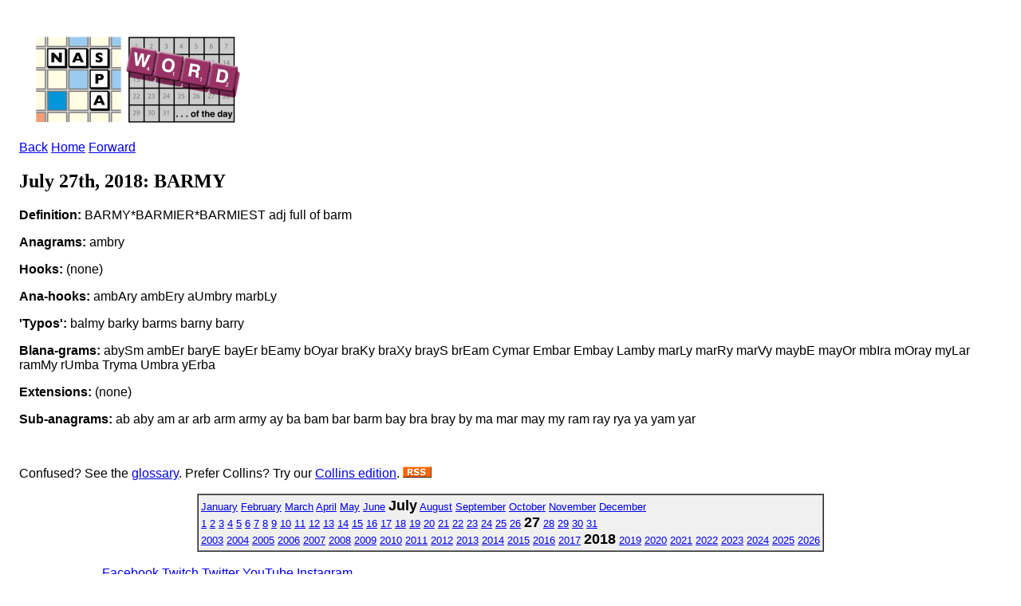

--- FILE ---
content_type: text/html; charset=ISO-8859-1
request_url: https://www.scrabbleplayers.org/cgi-bin/wotd.pl?date=20180727&dict=twl2014
body_size: 4095
content:
<!DOCTYPE html
	PUBLIC "-//W3C//DTD XHTML 1.0 Transitional//EN"
	 "http://www.w3.org/TR/xhtml1/DTD/xhtml1-transitional.dtd">
<html xmlns="http://www.w3.org/1999/xhtml" lang="en-US" xml:lang="en-US">
<head>
<title>NASPA Word of the Day</title>
<link type="application/rss+xml" href="http://www.scrabbleplayers.org/rss/nsa.rss" rel="alternate" title="NASPA Word of the Day" />
<link rel="stylesheet" type="text/css" href="https://www.scrabbleplayers.org/styles/naspa.css" />
<link rel="stylesheet" type="text/css" href="https://www.scrabbleplayers.org/styles/service-bare.css" />
<style type="text/css">
<!--/* <![CDATA[ */
body { padding: 1em }

/* ]]> */-->
</style>
<meta http-equiv="Content-Type" content="text/html; charset=iso-8859-1" />
</head>
<body bgcolor="white">
<p><a href="/wotd/"><img src="/images/logos/wotd.gif" alt="[NSA Word of the Day]" hspace=12 height=120 width=267></a></p>
<p class=yt><a href="/cgi-bin/wotd.pl?dict=twl2014&amp;date=20180726">Back</a> <a href="/wotd">Home</a> <a href="/cgi-bin/wotd.pl?dict=twl2014&amp;date=20180728">Forward</a></p><h2>July 27th, 2018: BARMY</h2><p><b>Definition:</b> BARMY*BARMIER*BARMIEST adj full of barm
</p>
<p><b>Anagrams:</b> ambry</p><p><b>Hooks:</b> (none)</p><p><b>Ana-hooks:</b> ambAry ambEry aUmbry marbLy</p><p><b>'Typos':</b> balmy barky barms barny barry</p><p><b>Blana-grams:</b> abySm ambEr baryE bayEr bEamy bOyar braKy braXy brayS brEam Cymar Embar Embay Lamby marLy marRy marVy maybE mayOr mbIra mOray myLar ramMy rUmba Tryma Umbra yErba</p><p><b>Extensions:</b> (none)</p><p><b>Sub-anagrams:</b> ab aby am ar arb arm army ay ba bam bar barm bay bra bray by ma mar may my ram ray rya ya yam yar</p><br clear=all>
<p>Confused?  See the <a href="/wotd/">glossary</a>.
Prefer Collins? Try our <a href="wotd.pl?series=osw">Collins edition</a>.
<a href="/rss/nsa.rss" title="This is a link to the NSA's RSS feed."><img src="/images/logos/rss.gif" alt="[RSS logo]" border=0></a></p>
<div align=center>
<table border=1 cellpadding=3 cellspacing=0 bgcolor="#F0F0F0"><tr><td><font size="-1"> <a href="/cgi-bin/wotd.pl?date=20180101&amp;dict=twl2014">January</a> <a href="/cgi-bin/wotd.pl?date=20180201&amp;dict=twl2014">February</a> <a href="/cgi-bin/wotd.pl?date=20180301&amp;dict=twl2014">March</a> <a href="/cgi-bin/wotd.pl?date=20180401&amp;dict=twl2014">April</a> <a href="/cgi-bin/wotd.pl?date=20180501&amp;dict=twl2014">May</a> <a href="/cgi-bin/wotd.pl?date=20180601&amp;dict=twl2014">June</a> <b><font size="+1">July</font></b> <a href="/cgi-bin/wotd.pl?date=20180801&amp;dict=twl2014">August</a> <a href="/cgi-bin/wotd.pl?date=20180901&amp;dict=twl2014">September</a> <a href="/cgi-bin/wotd.pl?date=20181001&amp;dict=twl2014">October</a> <a href="/cgi-bin/wotd.pl?date=20181101&amp;dict=twl2014">November</a> <a href="/cgi-bin/wotd.pl?date=20181201&amp;dict=twl2014">December</a><br>
<a href="/cgi-bin/wotd.pl?date=20180701&amp;dict=twl2014">1</a> <a href="/cgi-bin/wotd.pl?date=20180702&amp;dict=twl2014">2</a> <a href="/cgi-bin/wotd.pl?date=20180703&amp;dict=twl2014">3</a> <a href="/cgi-bin/wotd.pl?date=20180704&amp;dict=twl2014">4</a> <a href="/cgi-bin/wotd.pl?date=20180705&amp;dict=twl2014">5</a> <a href="/cgi-bin/wotd.pl?date=20180706&amp;dict=twl2014">6</a> <a href="/cgi-bin/wotd.pl?date=20180707&amp;dict=twl2014">7</a> <a href="/cgi-bin/wotd.pl?date=20180708&amp;dict=twl2014">8</a> <a href="/cgi-bin/wotd.pl?date=20180709&amp;dict=twl2014">9</a> <a href="/cgi-bin/wotd.pl?date=20180710&amp;dict=twl2014">10</a> <a href="/cgi-bin/wotd.pl?date=20180711&amp;dict=twl2014">11</a> <a href="/cgi-bin/wotd.pl?date=20180712&amp;dict=twl2014">12</a> <a href="/cgi-bin/wotd.pl?date=20180713&amp;dict=twl2014">13</a> <a href="/cgi-bin/wotd.pl?date=20180714&amp;dict=twl2014">14</a> <a href="/cgi-bin/wotd.pl?date=20180715&amp;dict=twl2014">15</a> <a href="/cgi-bin/wotd.pl?date=20180716&amp;dict=twl2014">16</a> <a href="/cgi-bin/wotd.pl?date=20180717&amp;dict=twl2014">17</a> <a href="/cgi-bin/wotd.pl?date=20180718&amp;dict=twl2014">18</a> <a href="/cgi-bin/wotd.pl?date=20180719&amp;dict=twl2014">19</a> <a href="/cgi-bin/wotd.pl?date=20180720&amp;dict=twl2014">20</a> <a href="/cgi-bin/wotd.pl?date=20180721&amp;dict=twl2014">21</a> <a href="/cgi-bin/wotd.pl?date=20180722&amp;dict=twl2014">22</a> <a href="/cgi-bin/wotd.pl?date=20180723&amp;dict=twl2014">23</a> <a href="/cgi-bin/wotd.pl?date=20180724&amp;dict=twl2014">24</a> <a href="/cgi-bin/wotd.pl?date=20180725&amp;dict=twl2014">25</a> <a href="/cgi-bin/wotd.pl?date=20180726&amp;dict=twl2014">26</a> <b><font size="+1">27</font></b> <a href="/cgi-bin/wotd.pl?date=20180728&amp;dict=twl2014">28</a> <a href="/cgi-bin/wotd.pl?date=20180729&amp;dict=twl2014">29</a> <a href="/cgi-bin/wotd.pl?date=20180730&amp;dict=twl2014">30</a> <a href="/cgi-bin/wotd.pl?date=20180731&amp;dict=twl2014">31</a><br>
<a href="/cgi-bin/wotd.pl?date=20030121&amp;dict=twl2014">2003</a> <a href="/cgi-bin/wotd.pl?date=20040101&amp;dict=twl2014">2004</a> <a href="/cgi-bin/wotd.pl?date=20050101&amp;dict=twl2014">2005</a> <a href="/cgi-bin/wotd.pl?date=20060101&amp;dict=twl2014">2006</a> <a href="/cgi-bin/wotd.pl?date=20070101&amp;dict=twl2014">2007</a> <a href="/cgi-bin/wotd.pl?date=20080101&amp;dict=twl2014">2008</a> <a href="/cgi-bin/wotd.pl?date=20090101&amp;dict=twl2014">2009</a> <a href="/cgi-bin/wotd.pl?date=20100101&amp;dict=twl2014">2010</a> <a href="/cgi-bin/wotd.pl?date=20110101&amp;dict=twl2014">2011</a> <a href="/cgi-bin/wotd.pl?date=20120101&amp;dict=twl2014">2012</a> <a href="/cgi-bin/wotd.pl?date=20130101&amp;dict=twl2014">2013</a> <a href="/cgi-bin/wotd.pl?date=20140101&amp;dict=twl2014">2014</a> <a href="/cgi-bin/wotd.pl?date=20150101&amp;dict=twl2014">2015</a> <a href="/cgi-bin/wotd.pl?date=20160101&amp;dict=twl2014">2016</a> <a href="/cgi-bin/wotd.pl?date=20170101&amp;dict=twl2014">2017</a> <b><font size="+1">2018</font></b> <a href="/cgi-bin/wotd.pl?date=20190101&amp;dict=twl2014">2019</a> <a href="/cgi-bin/wotd.pl?date=20200101&amp;dict=twl2014">2020</a> <a href="/cgi-bin/wotd.pl?date=20210101&amp;dict=twl2014">2021</a> <a href="/cgi-bin/wotd.pl?date=20220101&amp;dict=twl2014">2022</a> <a href="/cgi-bin/wotd.pl?date=20230101&amp;dict=twl2014">2023</a> <a href="/cgi-bin/wotd.pl?date=20240101&amp;dict=twl2014">2024</a> <a href="/cgi-bin/wotd.pl?date=20250101&amp;dict=twl2014">2025</a> <a href="/cgi-bin/wotd.pl?date=20260101&amp;dict=twl2014">2026</a></font></td></tr></table>
</div>
      </div>
      <div class="clear-float">&nbsp;</div>
      <div id="footer">
        <div id="social-wrapper">
          <div id="social">
	  <a href="https://www.facebook.com/groups/scrbblplyrs" target="_blank" title="Facebook" class="facebook" rel="noopener noreferrer">Facebook</a> 
	  <a href="https://www.twitch.tv/naspascrabble/" target="_blank" title="Twitch" class="twitch" rel="noopener noreferrer">Twitch</a>
	  <a href="https://twitter.com/naspa" target="_blank" title="Twitter" class="twitter" rel="noopener noreferrer">Twitter</a>
	  <a href="https://youtube.com/c/NASPAScrabble" target="_blank" title="YouTube" class="youtube" rel="noopener noreferrer">YouTube</a>
	  <a href="https://instagram.com/naspa_scrabble/" target="_blank" title="Instagram" class="instagram" rel="noopener noreferrer">Instagram</a>
	  <!--
	  <a href="https://plus.google.com/108120686465152548646" target="_blank" title="Google" class="google" rel="noopener noreferrer">Google</a>
	  <a href="https://www.scrabbleplayers.org/w/Naspa-pro" target="_blank" title="Yahoo" class="yahoo">Yahoo</a>
	  -->
	  <div class="clear-float">&nbsp;</div>
          </div>
        </div>
        <div id="nav-bottom">
          <div class="column">
            <h1>About Us</h1>
            <ul>
              <li><a href="/w/Mission_statement" title="Mission Statement">Mission Statement</a></li>
              <li><a href="/w/Committees" title="Committees">Committees</a></li>
              <li><a href="/w/Advisory_Board" title="Advisory Board">Advisory Board</a></li>
              <li><a href="/w/2013_Advisory_Board_Elections" title="Advisory Board Elections">Advisory Board Elections</a></li>
              <li><a href="/w/General_inquiry_procedures" title="General Inquiry Procedures">General Inquiry Procedures</a></li>
              <li><a href="/w/North_American_Word_Game_Players_Association" title="Non-Profit Status">Non-Profit Status</a></li>
              <li><a href="/w/Policies" title="Policies">Policies</a></li>
	      <li><a href="/cgi-bin/shop.pl" title="NASPA Store">NASPA Store</a></li>
            </ul>
          </div>
          <div class="column">
            <h1>Communications</h1>
            <ul>
              <li><a href="/w/Breaking_news" title="Breaking News">Breaking News</a></li>
              <li><a href="/w/Suggestions" title="Suggestions">Suggestions</a></li>
              <li><a href="/w/Monthly_Message" title="Message of the Month">Message of the Month</a></li>
              <li><a href="/w/Naspa-pro" title="Mailing List">Mailing List</a></li>
              <li><a href="/w/Privacy_Policy" title="Privacy Policy">Privacy Policy</a></li>
              <li><a href="/w/FAQ" title="FAQ">FAQ</a></li>
            </ul>
          </div>
          <div class="column">
            <h1>Members</h1>
            <ul>
              <li><a href="/w/Membership" title="Membership">Membership</a></li>
              <li><a href="/w/Life_membership" title="Life Membership">Life Membership</a></li>
              <li><a href="/w/Membership#How_to_Join" title="Join">Join</a></li>
              <li><a href="/cgi-bin/renew.pl" title="Renew Membership">Renew Membership</a></li>
              <li><a href="/w/Referral" title="Referral">Referral</a></li>
              <li><a href="/w/Member_news" title="Member News">Member News</a></li>
              <li><a href="https://www.scrabbleplayers.org/cgi-bin/services.pl" title="Member Services">Member Services</a></li>
              <li><a href="/w/NASPA_ID" title="NASPA ID">NASPA ID</a></li>
              <li><a href="/w/Payment" title="Make a Payment">Make a Payment</a></li>
              <li><a href="/w/Records" title="Records">Records</a></li>
              <li><a href="/w/Person_of_the_Year" title="Person of the Year">Person of the Year</a></li>
            </ul>
          </div>
          <div class="column">
            <h1>Players</h1>
            <ul>
              <li><a href="/w/Rules" title="Rules">Rules</a></li>
              <li><a href="/w/Code_of_Conduct" title="Code of Conduct">Code of Conduct</a></li>
              <li><a href="/w/Player_Resources" title="Player Resources">Player Resources</a></li>
              <li><a href="/w/Special_needs" title="Accommodations">Accommodations</a></li>
              <li><a href="/tourneys/calendar.html" title="Tournament Calendar">Tournament Calendar</a></li>
              <li><a href="/w/Tournament_results" title="Tournament Results">Tournament Results</a></li>
              <li><a href="/w/Ratings" title="Ratings">Ratings</a></li>
              <li><a href="/w/Initial_rating" title="Initial Rating">Initial Rating</a></li>
              <li><a href="/w/Rating_system_overview" title="Rating System Overview">Rating System Overview</a></li>
              <li><a href="/w/Clubs" title="Clubs">Clubs</a></li>
              <li><a href="/w/Club_roster" title="Club Roster">Club Roster</a></li>
              <li><a href="/w/How_lexicons_are_compiled" title="Word Lists">Word Lists</a></li>
            </ul>
          </div>
          <div class="column">
            <h1>Directors</h1>
            <ul>
              <li><a href="/w/Directors" title="Directors">Directors</a></li>
              <li><a href="/w/Director_certification" title="Director Certification">Director Certification</a></li>
              <li><a href="/w/Mentor_director" title="Mentor Director">Mentor Director</a></li>
              <li><a href="/w/Director_Manual" title="Director Manual">Director Manual</a></li>
              <li><a href="/w/Tournaments#Scheduling_a_tournament" title="Tournament Listing Requirements">Tournament Listing Requirements</a></li>
              <li><a href="/w/Tournament_venue" title="Tournament Venue">Tournament Venue</a></li>
              <li><a href="/cgi-bin/list-accommodations.pl" title="List of Accommodations">List of Accommodations</a></li>
              <li><a href="/w/Software#Tournament_management" title="Pairing Software">Pairing Software</a></li>
              <li><a href="/w/Pairing_tables" title="Pairing Tables">Pairing Tables</a></li>
              <li><a href="/w/Technology" title="Technology">Technology</a></li>
            </ul>
          </div>
          <div class="column">
            <h1>General</h1>
            <ul>
              <li><a href="/w/National_SCRABBLE_Championship" title="National SCRABBLE Championship">National SCRABBLE Championship</a></li>
              <li><a href="/w/Canadian_National_SCRABBLE_Championship" title="Canadian NSC">Canadian NSC</a></li>
              <li><a href="/w/Can-Am_SCRABBLE_Challenge" title="Can-Am">Can-Am</a></li>
              <li><a href="/w/School_SCRABBLE" title="School Scrabble">School Scrabble</a></li>
              <li><a href="/w/National_School_SCRABBLE_Championship" title="National School SCRABBLE Championship">National School  SCRABBLE Championship</a></li>
              <li><a href="/w/World_SCRABBLE_Championship" title="World SCRABBLE Championship">World SCRABBLE Championship</a></li>
<!--               <li><a href="/w/2014_SCRABBLE_Champions_Tournament" title="SCRABBLE Champions Tournament">SCRABBLE Champions  Tournament</a></li> -->
              <li><a href="/w/How_lexicons_are_compiled" title="Lexicons">Lexicons</a></li>
              <li><a href="/w/Official_Tournament_and_Club_Word_List" title="Tournament/Club Word List">Tournament/Club Word  List</a></li>
              <li><a href="/w/Important_Collins_words" title="Collins Word List">Collins Word List</a></li>
              <li><a href="/w/Collins" title="Collins Scrabble Play">Collins Scrabble Play</a></li>
              <li><a href="/w/World_English-language_Scrabble_Players_Association" title="International Play">International Play</a></li>
              <li><a href="/w/International_agreements" title="International Agreements">International Agreements</a></li>
            </ul>
          </div>
          <div class="clear-float">&nbsp;</div>
        </div>
        <div class="rule">&nbsp;</div>
        <p align="center">
	Copyright &copy; 2025 NASPA. All rights reserved. SCRABBLE is a trademark of Hasbro, Inc. in the USA and Canada, and of Mattel, Inc. elsewhere. NASPA and its activities are neither endorsed by nor affiliated with Hasbro or Mattel. For more information about NASPA or for comments or issues with this page, please email us.
        <a href="mailto:info@scrabbleplayers.org">please email us</a>.
<a href="/w/Privacy_Policy" title="Privacy policy">Privacy policy</a></p>
      </div>
    </div>
    <div id="wrapper-bottom">&nbsp;</div>
  </div>
  <!-- #wrapper --> 
</div>
<!-- #gradient --> 

<script>/*<![CDATA[*/window.jQuery && jQuery.ready();/*]]>*/</script><script>
if(window.mw){
mw.loader.state({"site":"loading","user":"ready","user.groups":"ready"});
}</script>
<script src="/wiki/load.php?debug=false&amp;lang=en&amp;modules=skins.square&amp;only=scripts&amp;skin=square&amp;*"></script>
<script src="/wiki/load.php?debug=false&amp;lang=en&amp;modules=site&amp;only=scripts&amp;skin=square&amp;*"></script>
<script>
  (function(i,s,o,g,r,a,m){i['GoogleAnalyticsObject']=r;i[r]=i[r]||function(){
  (i[r].q=i[r].q||[]).push(arguments)},i[r].l=1*new Date();a=s.createElement(o),
  m=s.getElementsByTagName(o)[0];a.async=1;a.src=g;m.parentNode.insertBefore(a,m)
  })(window,document,'script','https://www.google-analytics.com/analytics.js','ga');

  ga('create', 'UA-83100207-1', 'auto');
  ga('send', 'pageview');
</script>
<!-- Global site tag (gtag.js) - Google Analytics -->
<!-- new version added 2020-08-23 -->
<script async src="https://www.googletagmanager.com/gtag/js?id=UA-176087073-1"></script>
<script>
  window.dataLayer = window.dataLayer || [];
    function gtag(){dataLayer.push(arguments);}
      gtag('js', new Date());
      gtag('config', 'UA-176087073-1');
</script>
</body></html>
